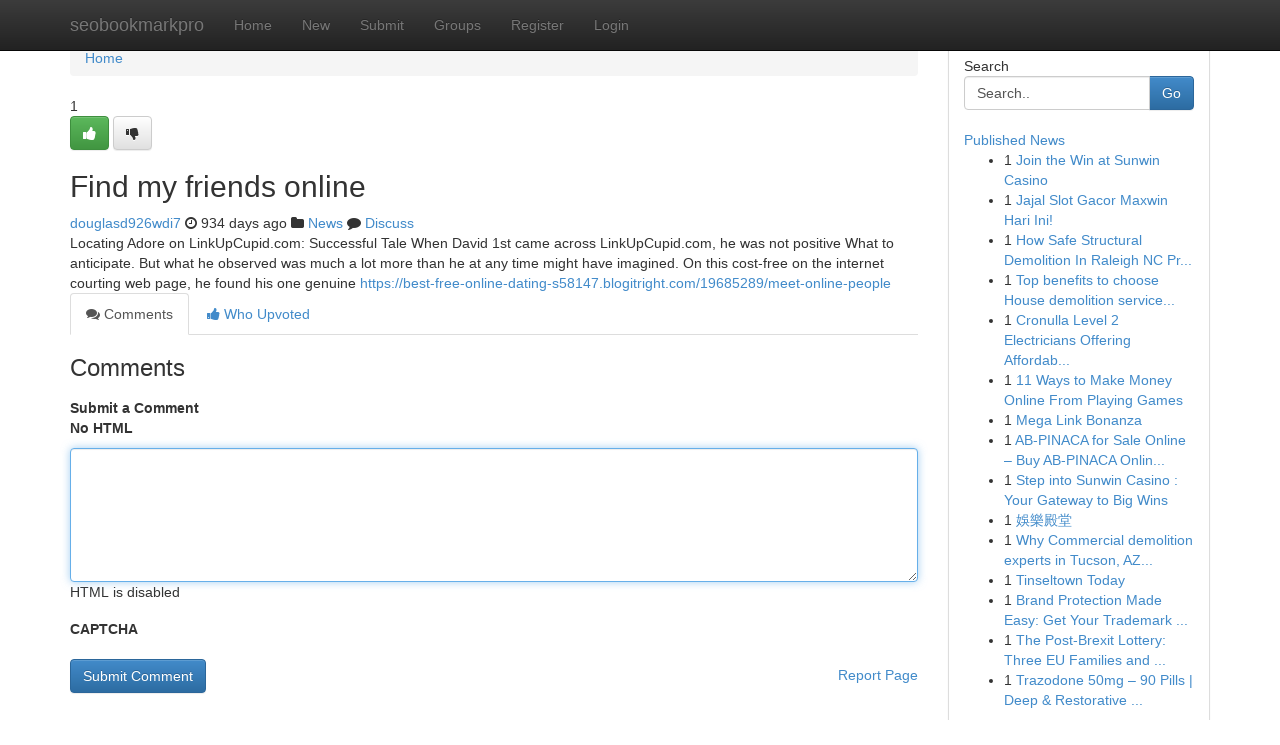

--- FILE ---
content_type: text/html; charset=UTF-8
request_url: https://seobookmarkpro.com/story14806440/find-my-friends-online
body_size: 5044
content:
<!DOCTYPE html>
<html class="no-js" dir="ltr" xmlns="http://www.w3.org/1999/xhtml" xml:lang="en" lang="en"><head>

<meta http-equiv="Pragma" content="no-cache" />
<meta http-equiv="expires" content="0" />
<meta http-equiv="Content-Type" content="text/html; charset=UTF-8" />	
<title>Find my friends online</title>
<link rel="alternate" type="application/rss+xml" title="seobookmarkpro.com &raquo; Feeds 1" href="/rssfeeds.php?p=1" />
<link rel="alternate" type="application/rss+xml" title="seobookmarkpro.com &raquo; Feeds 2" href="/rssfeeds.php?p=2" />
<link rel="alternate" type="application/rss+xml" title="seobookmarkpro.com &raquo; Feeds 3" href="/rssfeeds.php?p=3" />
<link rel="alternate" type="application/rss+xml" title="seobookmarkpro.com &raquo; Feeds 4" href="/rssfeeds.php?p=4" />
<link rel="alternate" type="application/rss+xml" title="seobookmarkpro.com &raquo; Feeds 5" href="/rssfeeds.php?p=5" />
<link rel="alternate" type="application/rss+xml" title="seobookmarkpro.com &raquo; Feeds 6" href="/rssfeeds.php?p=6" />
<link rel="alternate" type="application/rss+xml" title="seobookmarkpro.com &raquo; Feeds 7" href="/rssfeeds.php?p=7" />
<link rel="alternate" type="application/rss+xml" title="seobookmarkpro.com &raquo; Feeds 8" href="/rssfeeds.php?p=8" />
<link rel="alternate" type="application/rss+xml" title="seobookmarkpro.com &raquo; Feeds 9" href="/rssfeeds.php?p=9" />
<link rel="alternate" type="application/rss+xml" title="seobookmarkpro.com &raquo; Feeds 10" href="/rssfeeds.php?p=10" />
<meta name="google-site-verification" content="m5VOPfs2gQQcZXCcEfUKlnQfx72o45pLcOl4sIFzzMQ" /><meta name="Language" content="en-us" />
<meta name="viewport" content="width=device-width, initial-scale=1.0">
<meta name="generator" content="Kliqqi" />

          <link rel="stylesheet" type="text/css" href="//netdna.bootstrapcdn.com/bootstrap/3.2.0/css/bootstrap.min.css">
             <link rel="stylesheet" type="text/css" href="https://cdnjs.cloudflare.com/ajax/libs/twitter-bootstrap/3.2.0/css/bootstrap-theme.css">
                <link rel="stylesheet" type="text/css" href="https://cdnjs.cloudflare.com/ajax/libs/font-awesome/4.1.0/css/font-awesome.min.css">
<link rel="stylesheet" type="text/css" href="/templates/bootstrap/css/style.css" media="screen" />

                         <script type="text/javascript" src="https://cdnjs.cloudflare.com/ajax/libs/modernizr/2.6.1/modernizr.min.js"></script>
<script type="text/javascript" src="https://cdnjs.cloudflare.com/ajax/libs/jquery/1.7.2/jquery.min.js"></script>
<style></style>
<link rel="alternate" type="application/rss+xml" title="RSS 2.0" href="/rss"/>
<link rel="icon" href="/favicon.ico" type="image/x-icon"/>
</head>

<body dir="ltr">

<header role="banner" class="navbar navbar-inverse navbar-fixed-top custom_header">
<div class="container">
<div class="navbar-header">
<button data-target=".bs-navbar-collapse" data-toggle="collapse" type="button" class="navbar-toggle">
    <span class="sr-only">Toggle navigation</span>
    <span class="fa fa-ellipsis-v" style="color:white"></span>
</button>
<a class="navbar-brand" href="/">seobookmarkpro</a>	
</div>
<span style="display: none;"><a href="/forum">forum</a></span>
<nav role="navigation" class="collapse navbar-collapse bs-navbar-collapse">
<ul class="nav navbar-nav">
<li ><a href="/">Home</a></li>
<li ><a href="/new">New</a></li>
<li ><a href="/submit">Submit</a></li>
                    
<li ><a href="/groups"><span>Groups</span></a></li>
<li ><a href="/register"><span>Register</span></a></li>
<li ><a data-toggle="modal" href="#loginModal">Login</a></li>
</ul>
	

</nav>
</div>
</header>
<!-- START CATEGORIES -->
<div class="subnav" id="categories">
<div class="container">
<ul class="nav nav-pills"><li class="category_item"><a  href="/">Home</a></li></ul>
</div>
</div>
<!-- END CATEGORIES -->
	
<div class="container">
	<section id="maincontent"><div class="row"><div class="col-md-9">

<ul class="breadcrumb">
	<li><a href="/">Home</a></li>
</ul>

<div itemscope itemtype="http://schema.org/Article" class="stories" id="xnews-14806440" >


<div class="story_data">
<div class="votebox votebox-published">

<div itemprop="aggregateRating" itemscope itemtype="http://schema.org/AggregateRating" class="vote">
	<div itemprop="ratingCount" class="votenumber">1</div>
<div id="xvote-3" class="votebutton">
<!-- Already Voted -->
<a class="btn btn-default btn-success linkVote_3" href="/login" title=""><i class="fa fa-white fa-thumbs-up"></i></a>
<!-- Bury It -->
<a class="btn btn-default linkVote_3" href="/login"  title="" ><i class="fa fa-thumbs-down"></i></a>


</div>
</div>
</div>
<div class="title" id="title-3">
<span itemprop="name">

<h2 id="list_title"><span>Find my friends online</span></h2></span>	
<span class="subtext">

<span itemprop="author" itemscope itemtype="http://schema.org/Person">
<span itemprop="name">
<a href="/user/douglasd926wdi7" rel="nofollow">douglasd926wdi7</a> 
</span></span>
<i class="fa fa-clock-o"></i>
<span itemprop="datePublished">  934 days ago</span>

<script>
$(document).ready(function(){
    $("#list_title span").click(function(){
		window.open($("#siteurl").attr('href'), '', '');
    });
});
</script>

<i class="fa fa-folder"></i> 
<a href="/groups">News</a>

<span id="ls_comments_url-3">
	<i class="fa fa-comment"></i> <span id="linksummaryDiscuss"><a href="#discuss" class="comments">Discuss</a>&nbsp;</span>
</span> 





</div>
</div>
<span itemprop="articleBody">
<div class="storycontent">
	
<div class="news-body-text" id="ls_contents-3" dir="ltr">
Locating Adore on LinkUpCupid.com: Successful Tale When David 1st came across LinkUpCupid.com, he was not positive What to anticipate. But what he observed was much a lot more than he at any time might have imagined. On this cost-free on the internet courting web page, he found his one genuine <a id="siteurl" target="_blank" href="https://best-free-online-dating-s58147.blogitright.com/19685289/meet-online-people">https://best-free-online-dating-s58147.blogitright.com/19685289/meet-online-people</a><div class="clearboth"></div> 
</div>
</div><!-- /.storycontent -->
</span>
</div>

<ul class="nav nav-tabs" id="storytabs">
	<li class="active"><a data-toggle="tab" href="#comments"><i class="fa fa-comments"></i> Comments</a></li>
	<li><a data-toggle="tab" href="#who_voted"><i class="fa fa-thumbs-up"></i> Who Upvoted</a></li>
</ul>


<div id="tabbed" class="tab-content">

<div class="tab-pane fade active in" id="comments" >
<h3>Comments</h3>
<a name="comments" href="#comments"></a>
<ol class="media-list comment-list">

<a name="discuss"></a>
<form action="" method="post" id="thisform" name="mycomment_form">
<div class="form-horizontal">
<fieldset>
<div class="control-group">
<label for="fileInput" class="control-label">Submit a Comment</label>
<div class="controls">

<p class="help-inline"><strong>No HTML  </strong></p>
<textarea autofocus name="comment_content" id="comment_content" class="form-control comment-form" rows="6" /></textarea>
<p class="help-inline">HTML is disabled</p>
</div>
</div>


<script>
var ACPuzzleOptions = {
   theme :  "white",
   lang :  "en"
};
</script>

<div class="control-group">
	<label for="input01" class="control-label">CAPTCHA</label>
	<div class="controls">
	<div id="solvemedia_display">
	<script type="text/javascript" src="https://api.solvemedia.com/papi/challenge.script?k=1G9ho6tcbpytfUxJ0SlrSNt0MjjOB0l2"></script>

	<noscript>
	<iframe src="http://api.solvemedia.com/papi/challenge.noscript?k=1G9ho6tcbpytfUxJ0SlrSNt0MjjOB0l2" height="300" width="500" frameborder="0"></iframe><br/>
	<textarea name="adcopy_challenge" rows="3" cols="40"></textarea>
	<input type="hidden" name="adcopy_response" value="manual_challenge"/>
	</noscript>	
</div>
<br />
</div>
</div>

<div class="form-actions">
	<input type="hidden" name="process" value="newcomment" />
	<input type="hidden" name="randkey" value="75578554" />
	<input type="hidden" name="link_id" value="3" />
	<input type="hidden" name="user_id" value="2" />
	<input type="hidden" name="parrent_comment_id" value="0" />
	<input type="submit" name="submit" value="Submit Comment" class="btn btn-primary" />
	<a href="https://remove.backlinks.live" target="_blank" style="float:right; line-height: 32px;">Report Page</a>
</div>
</fieldset>
</div>
</form>
</ol>
</div>
	
<div class="tab-pane fade" id="who_voted">
<h3>Who Upvoted this Story</h3>
<div class="whovotedwrapper whoupvoted">
<ul>
<li>
<a href="/user/douglasd926wdi7" rel="nofollow" title="douglasd926wdi7" class="avatar-tooltip"><img src="/avatars/Avatar_100.png" alt="" align="top" title="" /></a>
</li>
</ul>
</div>
</div>
</div>
<!-- END CENTER CONTENT -->


</div>

<!-- START RIGHT COLUMN -->
<div class="col-md-3">
<div class="panel panel-default">
<div id="rightcol" class="panel-body">
<!-- START FIRST SIDEBAR -->

<!-- START SEARCH BOX -->
<script type="text/javascript">var some_search='Search..';</script>
<div class="search">
<div class="headline">
<div class="sectiontitle">Search</div>
</div>

<form action="/search" method="get" name="thisform-search" class="form-inline search-form" role="form" id="thisform-search" >

<div class="input-group">

<input type="text" class="form-control" tabindex="20" name="search" id="searchsite" value="Search.." onfocus="if(this.value == some_search) {this.value = '';}" onblur="if (this.value == '') {this.value = some_search;}"/>

<span class="input-group-btn">
<button type="submit" tabindex="21" class="btn btn-primary custom_nav_search_button" />Go</button>
</span>
</div>
</form>

<div style="clear:both;"></div>
<br />
</div>
<!-- END SEARCH BOX -->

<!-- START ABOUT BOX -->

	


<div class="headline">
<div class="sectiontitle"><a href="/">Published News</a></div>
</div>
<div class="boxcontent">
<ul class="sidebar-stories">

<li>
<span class="sidebar-vote-number">1</span>	<span class="sidebar-article"><a href="https://seobookmarkpro.com/story20746301/join-the-win-at-sunwin-casino" class="sidebar-title">Join the Win at Sunwin Casino</a></span>
</li>
<li>
<span class="sidebar-vote-number">1</span>	<span class="sidebar-article"><a href="https://seobookmarkpro.com/story20746300/jajal-slot-gacor-maxwin-hari-ini" class="sidebar-title">Jajal Slot Gacor Maxwin Hari Ini! </a></span>
</li>
<li>
<span class="sidebar-vote-number">1</span>	<span class="sidebar-article"><a href="https://seobookmarkpro.com/story20746299/how-safe-structural-demolition-in-raleigh-nc-provides-safety-and-efficiency" class="sidebar-title">How Safe Structural Demolition In Raleigh NC Pr...</a></span>
</li>
<li>
<span class="sidebar-vote-number">1</span>	<span class="sidebar-article"><a href="https://seobookmarkpro.com/story20746298/top-benefits-to-choose-house-demolition-services-in-tucson-az-for-safe-removal" class="sidebar-title">Top benefits to choose House demolition service...</a></span>
</li>
<li>
<span class="sidebar-vote-number">1</span>	<span class="sidebar-article"><a href="https://seobookmarkpro.com/story20746297/cronulla-level-2-electricians-offering-affordable-power-upgrades" class="sidebar-title">Cronulla Level 2 Electricians Offering Affordab...</a></span>
</li>
<li>
<span class="sidebar-vote-number">1</span>	<span class="sidebar-article"><a href="https://seobookmarkpro.com/story20746296/11-ways-to-make-money-online-from-playing-games" class="sidebar-title">11 Ways to Make Money Online From Playing Games</a></span>
</li>
<li>
<span class="sidebar-vote-number">1</span>	<span class="sidebar-article"><a href="https://seobookmarkpro.com/story20746295/mega-link-bonanza" class="sidebar-title">  Mega Link Bonanza </a></span>
</li>
<li>
<span class="sidebar-vote-number">1</span>	<span class="sidebar-article"><a href="https://seobookmarkpro.com/story20746294/ab-pinaca-for-sale-online-buy-ab-pinaca-online-at-biogenix-research-chem" class="sidebar-title">AB-PINACA for Sale Online &ndash; Buy AB-PINACA Onlin...</a></span>
</li>
<li>
<span class="sidebar-vote-number">1</span>	<span class="sidebar-article"><a href="https://seobookmarkpro.com/story20746293/step-into-sunwin-casino-your-gateway-to-big-wins" class="sidebar-title">Step into Sunwin Casino : Your Gateway to Big Wins</a></span>
</li>
<li>
<span class="sidebar-vote-number">1</span>	<span class="sidebar-article"><a href="https://seobookmarkpro.com/story20746292/娛樂殿堂" class="sidebar-title">娛樂殿堂</a></span>
</li>
<li>
<span class="sidebar-vote-number">1</span>	<span class="sidebar-article"><a href="https://seobookmarkpro.com/story20746291/why-commercial-demolition-experts-in-tucson-az-are-trusted-by-local-businesses" class="sidebar-title">Why Commercial demolition experts in Tucson, AZ...</a></span>
</li>
<li>
<span class="sidebar-vote-number">1</span>	<span class="sidebar-article"><a href="https://seobookmarkpro.com/story20746290/tinseltown-today" class="sidebar-title">Tinseltown Today</a></span>
</li>
<li>
<span class="sidebar-vote-number">1</span>	<span class="sidebar-article"><a href="https://seobookmarkpro.com/story20746289/brand-protection-made-easy-get-your-trademark-with-digiastra" class="sidebar-title">Brand Protection Made Easy: Get Your Trademark ...</a></span>
</li>
<li>
<span class="sidebar-vote-number">1</span>	<span class="sidebar-article"><a href="https://seobookmarkpro.com/story20746288/the-post-brexit-lottery-three-eu-families-and-the-ghost-of-the-eea-family-permit" class="sidebar-title">The Post-Brexit Lottery: Three EU Families and ...</a></span>
</li>
<li>
<span class="sidebar-vote-number">1</span>	<span class="sidebar-article"><a href="https://seobookmarkpro.com/story20746287/trazodone-50mg-90-pills-deep-restorative-sleep" class="sidebar-title">Trazodone 50mg &ndash; 90 Pills | Deep &amp; Restorative ...</a></span>
</li>

</ul>
</div>

<!-- END SECOND SIDEBAR -->
</div>
</div>
</div>
<!-- END RIGHT COLUMN -->
</div></section>
<hr>

<!--googleoff: all-->
<footer class="footer">
<div id="footer">
<span class="subtext"> Copyright &copy; 2025 | <a href="/search">Advanced Search</a> 
| <a href="/">Live</a>
| <a href="/">Tag Cloud</a>
| <a href="/">Top Users</a>
| Made with <a href="#" rel="nofollow" target="_blank">Kliqqi CMS</a> 
| <a href="/rssfeeds.php?p=1">All RSS Feeds</a> 
</span>
</div>
</footer>
<!--googleon: all-->


</div>
	
<!-- START UP/DOWN VOTING JAVASCRIPT -->
	
<script>
var my_base_url='http://seobookmarkpro.com';
var my_kliqqi_base='';
var anonymous_vote = false;
var Voting_Method = '1';
var KLIQQI_Visual_Vote_Cast = "Voted";
var KLIQQI_Visual_Vote_Report = "Buried";
var KLIQQI_Visual_Vote_For_It = "Vote";
var KLIQQI_Visual_Comment_ThankYou_Rating = "Thank you for rating this comment.";


</script>
<!-- END UP/DOWN VOTING JAVASCRIPT -->


<script type="text/javascript" src="https://cdnjs.cloudflare.com/ajax/libs/jqueryui/1.8.23/jquery-ui.min.js"></script>
<link href="https://cdnjs.cloudflare.com/ajax/libs/jqueryui/1.8.23/themes/base/jquery-ui.css" media="all" rel="stylesheet" type="text/css" />




             <script type="text/javascript" src="https://cdnjs.cloudflare.com/ajax/libs/twitter-bootstrap/3.2.0/js/bootstrap.min.js"></script>

<!-- Login Modal -->
<div class="modal fade" id="loginModal" tabindex="-1" role="dialog">
<div class="modal-dialog">
<div class="modal-content">
<div class="modal-header">
<button type="button" class="close" data-dismiss="modal" aria-hidden="true">&times;</button>
<h4 class="modal-title">Login</h4>
</div>
<div class="modal-body">
<div class="control-group">
<form id="signin" action="/login?return=/story14806440/find-my-friends-online" method="post">

<div style="login_modal_username">
	<label for="username">Username/Email</label><input id="username" name="username" class="form-control" value="" title="username" tabindex="1" type="text">
</div>
<div class="login_modal_password">
	<label for="password">Password</label><input id="password" name="password" class="form-control" value="" title="password" tabindex="2" type="password">
</div>
<div class="login_modal_remember">
<div class="login_modal_remember_checkbox">
	<input id="remember" style="float:left;margin-right:5px;" name="persistent" value="1" tabindex="3" type="checkbox">
</div>
<div class="login_modal_remember_label">
	<label for="remember" style="">Remember</label>
</div>
<div style="clear:both;"></div>
</div>
<div class="login_modal_login">
	<input type="hidden" name="processlogin" value="1"/>
	<input type="hidden" name="return" value=""/>
	<input class="btn btn-primary col-md-12" id="signin_submit" value="Sign In" tabindex="4" type="submit">
</div>
    
<hr class="soften" id="login_modal_spacer" />
	<div class="login_modal_forgot"><a class="btn btn-default col-md-12" id="forgot_password_link" href="/login">Forgotten Password?</a></div>
	<div class="clearboth"></div>
</form>
</div>
</div>
</div>
</div>
</div>

<script>$('.avatar-tooltip').tooltip()</script>
<script defer src="https://static.cloudflareinsights.com/beacon.min.js/vcd15cbe7772f49c399c6a5babf22c1241717689176015" integrity="sha512-ZpsOmlRQV6y907TI0dKBHq9Md29nnaEIPlkf84rnaERnq6zvWvPUqr2ft8M1aS28oN72PdrCzSjY4U6VaAw1EQ==" data-cf-beacon='{"version":"2024.11.0","token":"37b5b092529a4386a6edb60910ef3595","r":1,"server_timing":{"name":{"cfCacheStatus":true,"cfEdge":true,"cfExtPri":true,"cfL4":true,"cfOrigin":true,"cfSpeedBrain":true},"location_startswith":null}}' crossorigin="anonymous"></script>
</body>
</html>
